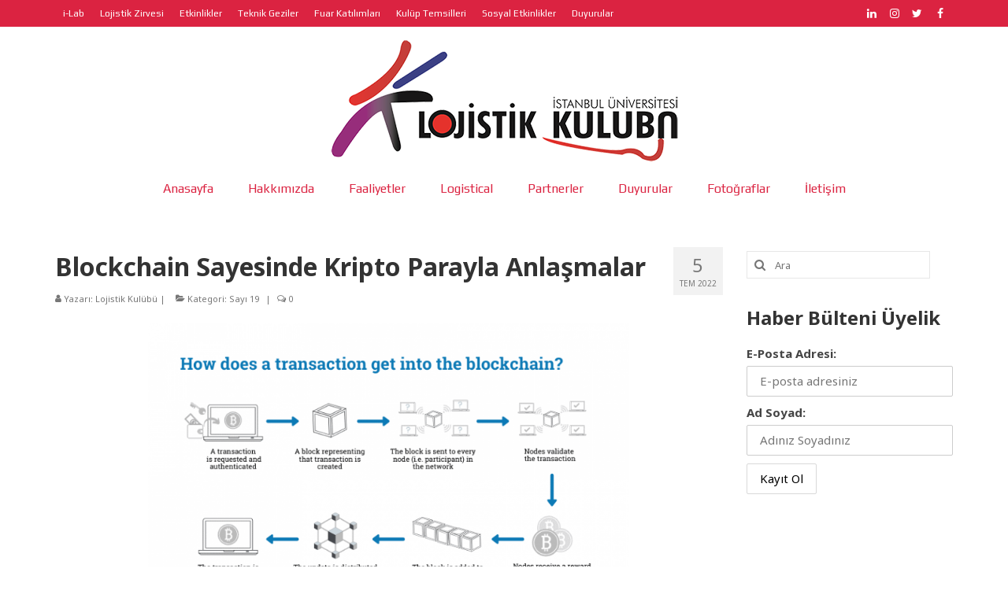

--- FILE ---
content_type: text/html; charset=UTF-8
request_url: https://www.lojistikkulubu.ist/blockchain-sayesinde-kripto-parayla-anlasmalar/
body_size: 17332
content:
<!DOCTYPE html>
<html class="no-js" lang="tr" itemscope="itemscope" itemtype="https://schema.org/WebPage">
<head>
  <meta charset="UTF-8">
  <meta name="viewport" content="width=device-width, initial-scale=1.0">
  <meta http-equiv="X-UA-Compatible" content="IE=edge">
  <title>Blockchain Sayesinde Kripto Parayla Anlaşmalar &#8211; Lojistik Kulübü</title>
<meta name='robots' content='max-image-preview:large' />
<link rel='dns-prefetch' href='//fonts.googleapis.com' />
<link rel="alternate" type="application/rss+xml" title="Lojistik Kulübü &raquo; akışı" href="https://www.lojistikkulubu.ist/feed/" />
<link rel="alternate" type="application/rss+xml" title="Lojistik Kulübü &raquo; yorum akışı" href="https://www.lojistikkulubu.ist/comments/feed/" />
<link rel="alternate" type="application/rss+xml" title="Lojistik Kulübü &raquo; Blockchain Sayesinde Kripto Parayla Anlaşmalar yorum akışı" href="https://www.lojistikkulubu.ist/blockchain-sayesinde-kripto-parayla-anlasmalar/feed/" />
<script type="text/javascript">
/* <![CDATA[ */
window._wpemojiSettings = {"baseUrl":"https:\/\/s.w.org\/images\/core\/emoji\/15.0.3\/72x72\/","ext":".png","svgUrl":"https:\/\/s.w.org\/images\/core\/emoji\/15.0.3\/svg\/","svgExt":".svg","source":{"concatemoji":"https:\/\/www.lojistikkulubu.ist\/wp-includes\/js\/wp-emoji-release.min.js?ver=6.6.4"}};
/*! This file is auto-generated */
!function(i,n){var o,s,e;function c(e){try{var t={supportTests:e,timestamp:(new Date).valueOf()};sessionStorage.setItem(o,JSON.stringify(t))}catch(e){}}function p(e,t,n){e.clearRect(0,0,e.canvas.width,e.canvas.height),e.fillText(t,0,0);var t=new Uint32Array(e.getImageData(0,0,e.canvas.width,e.canvas.height).data),r=(e.clearRect(0,0,e.canvas.width,e.canvas.height),e.fillText(n,0,0),new Uint32Array(e.getImageData(0,0,e.canvas.width,e.canvas.height).data));return t.every(function(e,t){return e===r[t]})}function u(e,t,n){switch(t){case"flag":return n(e,"\ud83c\udff3\ufe0f\u200d\u26a7\ufe0f","\ud83c\udff3\ufe0f\u200b\u26a7\ufe0f")?!1:!n(e,"\ud83c\uddfa\ud83c\uddf3","\ud83c\uddfa\u200b\ud83c\uddf3")&&!n(e,"\ud83c\udff4\udb40\udc67\udb40\udc62\udb40\udc65\udb40\udc6e\udb40\udc67\udb40\udc7f","\ud83c\udff4\u200b\udb40\udc67\u200b\udb40\udc62\u200b\udb40\udc65\u200b\udb40\udc6e\u200b\udb40\udc67\u200b\udb40\udc7f");case"emoji":return!n(e,"\ud83d\udc26\u200d\u2b1b","\ud83d\udc26\u200b\u2b1b")}return!1}function f(e,t,n){var r="undefined"!=typeof WorkerGlobalScope&&self instanceof WorkerGlobalScope?new OffscreenCanvas(300,150):i.createElement("canvas"),a=r.getContext("2d",{willReadFrequently:!0}),o=(a.textBaseline="top",a.font="600 32px Arial",{});return e.forEach(function(e){o[e]=t(a,e,n)}),o}function t(e){var t=i.createElement("script");t.src=e,t.defer=!0,i.head.appendChild(t)}"undefined"!=typeof Promise&&(o="wpEmojiSettingsSupports",s=["flag","emoji"],n.supports={everything:!0,everythingExceptFlag:!0},e=new Promise(function(e){i.addEventListener("DOMContentLoaded",e,{once:!0})}),new Promise(function(t){var n=function(){try{var e=JSON.parse(sessionStorage.getItem(o));if("object"==typeof e&&"number"==typeof e.timestamp&&(new Date).valueOf()<e.timestamp+604800&&"object"==typeof e.supportTests)return e.supportTests}catch(e){}return null}();if(!n){if("undefined"!=typeof Worker&&"undefined"!=typeof OffscreenCanvas&&"undefined"!=typeof URL&&URL.createObjectURL&&"undefined"!=typeof Blob)try{var e="postMessage("+f.toString()+"("+[JSON.stringify(s),u.toString(),p.toString()].join(",")+"));",r=new Blob([e],{type:"text/javascript"}),a=new Worker(URL.createObjectURL(r),{name:"wpTestEmojiSupports"});return void(a.onmessage=function(e){c(n=e.data),a.terminate(),t(n)})}catch(e){}c(n=f(s,u,p))}t(n)}).then(function(e){for(var t in e)n.supports[t]=e[t],n.supports.everything=n.supports.everything&&n.supports[t],"flag"!==t&&(n.supports.everythingExceptFlag=n.supports.everythingExceptFlag&&n.supports[t]);n.supports.everythingExceptFlag=n.supports.everythingExceptFlag&&!n.supports.flag,n.DOMReady=!1,n.readyCallback=function(){n.DOMReady=!0}}).then(function(){return e}).then(function(){var e;n.supports.everything||(n.readyCallback(),(e=n.source||{}).concatemoji?t(e.concatemoji):e.wpemoji&&e.twemoji&&(t(e.twemoji),t(e.wpemoji)))}))}((window,document),window._wpemojiSettings);
/* ]]> */
</script>
<style type="text/css">
.hasCountdown{text-shadow:transparent 0 1px 1px;overflow:hidden;padding:5px}
.countdown_rtl{direction:rtl}
.countdown_holding span{background-color:#ccc}
.countdown_row{clear:both;width:100%;text-align:center}
.countdown_show1 .countdown_section{width:98%}
.countdown_show2 .countdown_section{width:48%}
.countdown_show3 .countdown_section{width:32.5%}
.countdown_show4 .countdown_section{width:24.5%}
.countdown_show5 .countdown_section{width:19.5%}
.countdown_show6 .countdown_section{width:16.25%}
.countdown_show7 .countdown_section{width:14%}
.countdown_section{display:block;float:left;font-size:75%;text-align:center;margin:3px 0}
.countdown_amount{font-size:200%}
.countdown_descr{display:block;width:100%}
a.countdown_infolink{display:block;border-radius:10px;width:14px;height:13px;float:right;font-size:9px;line-height:13px;font-weight:700;text-align:center;position:relative;top:-15px;border:1px solid}
#countdown-preview{padding:10px}
</style>
<link rel='stylesheet' id='sbi_styles-css' href='https://www.lojistikkulubu.ist/wp-content/plugins/instagram-feed/css/sbi-styles.min.css?ver=6.9.1' type='text/css' media='all' />
<style id='wp-emoji-styles-inline-css' type='text/css'>

	img.wp-smiley, img.emoji {
		display: inline !important;
		border: none !important;
		box-shadow: none !important;
		height: 1em !important;
		width: 1em !important;
		margin: 0 0.07em !important;
		vertical-align: -0.1em !important;
		background: none !important;
		padding: 0 !important;
	}
</style>
<link rel='stylesheet' id='wp-block-library-css' href='https://www.lojistikkulubu.ist/wp-includes/css/dist/block-library/style.min.css?ver=6.6.4' type='text/css' media='all' />
<style id='classic-theme-styles-inline-css' type='text/css'>
/*! This file is auto-generated */
.wp-block-button__link{color:#fff;background-color:#32373c;border-radius:9999px;box-shadow:none;text-decoration:none;padding:calc(.667em + 2px) calc(1.333em + 2px);font-size:1.125em}.wp-block-file__button{background:#32373c;color:#fff;text-decoration:none}
</style>
<style id='global-styles-inline-css' type='text/css'>
:root{--wp--preset--aspect-ratio--square: 1;--wp--preset--aspect-ratio--4-3: 4/3;--wp--preset--aspect-ratio--3-4: 3/4;--wp--preset--aspect-ratio--3-2: 3/2;--wp--preset--aspect-ratio--2-3: 2/3;--wp--preset--aspect-ratio--16-9: 16/9;--wp--preset--aspect-ratio--9-16: 9/16;--wp--preset--color--black: #000;--wp--preset--color--cyan-bluish-gray: #abb8c3;--wp--preset--color--white: #fff;--wp--preset--color--pale-pink: #f78da7;--wp--preset--color--vivid-red: #cf2e2e;--wp--preset--color--luminous-vivid-orange: #ff6900;--wp--preset--color--luminous-vivid-amber: #fcb900;--wp--preset--color--light-green-cyan: #7bdcb5;--wp--preset--color--vivid-green-cyan: #00d084;--wp--preset--color--pale-cyan-blue: #8ed1fc;--wp--preset--color--vivid-cyan-blue: #0693e3;--wp--preset--color--vivid-purple: #9b51e0;--wp--preset--color--virtue-primary: #db2341;--wp--preset--color--virtue-primary-light: #6c8dab;--wp--preset--color--very-light-gray: #eee;--wp--preset--color--very-dark-gray: #444;--wp--preset--gradient--vivid-cyan-blue-to-vivid-purple: linear-gradient(135deg,rgba(6,147,227,1) 0%,rgb(155,81,224) 100%);--wp--preset--gradient--light-green-cyan-to-vivid-green-cyan: linear-gradient(135deg,rgb(122,220,180) 0%,rgb(0,208,130) 100%);--wp--preset--gradient--luminous-vivid-amber-to-luminous-vivid-orange: linear-gradient(135deg,rgba(252,185,0,1) 0%,rgba(255,105,0,1) 100%);--wp--preset--gradient--luminous-vivid-orange-to-vivid-red: linear-gradient(135deg,rgba(255,105,0,1) 0%,rgb(207,46,46) 100%);--wp--preset--gradient--very-light-gray-to-cyan-bluish-gray: linear-gradient(135deg,rgb(238,238,238) 0%,rgb(169,184,195) 100%);--wp--preset--gradient--cool-to-warm-spectrum: linear-gradient(135deg,rgb(74,234,220) 0%,rgb(151,120,209) 20%,rgb(207,42,186) 40%,rgb(238,44,130) 60%,rgb(251,105,98) 80%,rgb(254,248,76) 100%);--wp--preset--gradient--blush-light-purple: linear-gradient(135deg,rgb(255,206,236) 0%,rgb(152,150,240) 100%);--wp--preset--gradient--blush-bordeaux: linear-gradient(135deg,rgb(254,205,165) 0%,rgb(254,45,45) 50%,rgb(107,0,62) 100%);--wp--preset--gradient--luminous-dusk: linear-gradient(135deg,rgb(255,203,112) 0%,rgb(199,81,192) 50%,rgb(65,88,208) 100%);--wp--preset--gradient--pale-ocean: linear-gradient(135deg,rgb(255,245,203) 0%,rgb(182,227,212) 50%,rgb(51,167,181) 100%);--wp--preset--gradient--electric-grass: linear-gradient(135deg,rgb(202,248,128) 0%,rgb(113,206,126) 100%);--wp--preset--gradient--midnight: linear-gradient(135deg,rgb(2,3,129) 0%,rgb(40,116,252) 100%);--wp--preset--font-size--small: 13px;--wp--preset--font-size--medium: 20px;--wp--preset--font-size--large: 36px;--wp--preset--font-size--x-large: 42px;--wp--preset--spacing--20: 0.44rem;--wp--preset--spacing--30: 0.67rem;--wp--preset--spacing--40: 1rem;--wp--preset--spacing--50: 1.5rem;--wp--preset--spacing--60: 2.25rem;--wp--preset--spacing--70: 3.38rem;--wp--preset--spacing--80: 5.06rem;--wp--preset--shadow--natural: 6px 6px 9px rgba(0, 0, 0, 0.2);--wp--preset--shadow--deep: 12px 12px 50px rgba(0, 0, 0, 0.4);--wp--preset--shadow--sharp: 6px 6px 0px rgba(0, 0, 0, 0.2);--wp--preset--shadow--outlined: 6px 6px 0px -3px rgba(255, 255, 255, 1), 6px 6px rgba(0, 0, 0, 1);--wp--preset--shadow--crisp: 6px 6px 0px rgba(0, 0, 0, 1);}:where(.is-layout-flex){gap: 0.5em;}:where(.is-layout-grid){gap: 0.5em;}body .is-layout-flex{display: flex;}.is-layout-flex{flex-wrap: wrap;align-items: center;}.is-layout-flex > :is(*, div){margin: 0;}body .is-layout-grid{display: grid;}.is-layout-grid > :is(*, div){margin: 0;}:where(.wp-block-columns.is-layout-flex){gap: 2em;}:where(.wp-block-columns.is-layout-grid){gap: 2em;}:where(.wp-block-post-template.is-layout-flex){gap: 1.25em;}:where(.wp-block-post-template.is-layout-grid){gap: 1.25em;}.has-black-color{color: var(--wp--preset--color--black) !important;}.has-cyan-bluish-gray-color{color: var(--wp--preset--color--cyan-bluish-gray) !important;}.has-white-color{color: var(--wp--preset--color--white) !important;}.has-pale-pink-color{color: var(--wp--preset--color--pale-pink) !important;}.has-vivid-red-color{color: var(--wp--preset--color--vivid-red) !important;}.has-luminous-vivid-orange-color{color: var(--wp--preset--color--luminous-vivid-orange) !important;}.has-luminous-vivid-amber-color{color: var(--wp--preset--color--luminous-vivid-amber) !important;}.has-light-green-cyan-color{color: var(--wp--preset--color--light-green-cyan) !important;}.has-vivid-green-cyan-color{color: var(--wp--preset--color--vivid-green-cyan) !important;}.has-pale-cyan-blue-color{color: var(--wp--preset--color--pale-cyan-blue) !important;}.has-vivid-cyan-blue-color{color: var(--wp--preset--color--vivid-cyan-blue) !important;}.has-vivid-purple-color{color: var(--wp--preset--color--vivid-purple) !important;}.has-black-background-color{background-color: var(--wp--preset--color--black) !important;}.has-cyan-bluish-gray-background-color{background-color: var(--wp--preset--color--cyan-bluish-gray) !important;}.has-white-background-color{background-color: var(--wp--preset--color--white) !important;}.has-pale-pink-background-color{background-color: var(--wp--preset--color--pale-pink) !important;}.has-vivid-red-background-color{background-color: var(--wp--preset--color--vivid-red) !important;}.has-luminous-vivid-orange-background-color{background-color: var(--wp--preset--color--luminous-vivid-orange) !important;}.has-luminous-vivid-amber-background-color{background-color: var(--wp--preset--color--luminous-vivid-amber) !important;}.has-light-green-cyan-background-color{background-color: var(--wp--preset--color--light-green-cyan) !important;}.has-vivid-green-cyan-background-color{background-color: var(--wp--preset--color--vivid-green-cyan) !important;}.has-pale-cyan-blue-background-color{background-color: var(--wp--preset--color--pale-cyan-blue) !important;}.has-vivid-cyan-blue-background-color{background-color: var(--wp--preset--color--vivid-cyan-blue) !important;}.has-vivid-purple-background-color{background-color: var(--wp--preset--color--vivid-purple) !important;}.has-black-border-color{border-color: var(--wp--preset--color--black) !important;}.has-cyan-bluish-gray-border-color{border-color: var(--wp--preset--color--cyan-bluish-gray) !important;}.has-white-border-color{border-color: var(--wp--preset--color--white) !important;}.has-pale-pink-border-color{border-color: var(--wp--preset--color--pale-pink) !important;}.has-vivid-red-border-color{border-color: var(--wp--preset--color--vivid-red) !important;}.has-luminous-vivid-orange-border-color{border-color: var(--wp--preset--color--luminous-vivid-orange) !important;}.has-luminous-vivid-amber-border-color{border-color: var(--wp--preset--color--luminous-vivid-amber) !important;}.has-light-green-cyan-border-color{border-color: var(--wp--preset--color--light-green-cyan) !important;}.has-vivid-green-cyan-border-color{border-color: var(--wp--preset--color--vivid-green-cyan) !important;}.has-pale-cyan-blue-border-color{border-color: var(--wp--preset--color--pale-cyan-blue) !important;}.has-vivid-cyan-blue-border-color{border-color: var(--wp--preset--color--vivid-cyan-blue) !important;}.has-vivid-purple-border-color{border-color: var(--wp--preset--color--vivid-purple) !important;}.has-vivid-cyan-blue-to-vivid-purple-gradient-background{background: var(--wp--preset--gradient--vivid-cyan-blue-to-vivid-purple) !important;}.has-light-green-cyan-to-vivid-green-cyan-gradient-background{background: var(--wp--preset--gradient--light-green-cyan-to-vivid-green-cyan) !important;}.has-luminous-vivid-amber-to-luminous-vivid-orange-gradient-background{background: var(--wp--preset--gradient--luminous-vivid-amber-to-luminous-vivid-orange) !important;}.has-luminous-vivid-orange-to-vivid-red-gradient-background{background: var(--wp--preset--gradient--luminous-vivid-orange-to-vivid-red) !important;}.has-very-light-gray-to-cyan-bluish-gray-gradient-background{background: var(--wp--preset--gradient--very-light-gray-to-cyan-bluish-gray) !important;}.has-cool-to-warm-spectrum-gradient-background{background: var(--wp--preset--gradient--cool-to-warm-spectrum) !important;}.has-blush-light-purple-gradient-background{background: var(--wp--preset--gradient--blush-light-purple) !important;}.has-blush-bordeaux-gradient-background{background: var(--wp--preset--gradient--blush-bordeaux) !important;}.has-luminous-dusk-gradient-background{background: var(--wp--preset--gradient--luminous-dusk) !important;}.has-pale-ocean-gradient-background{background: var(--wp--preset--gradient--pale-ocean) !important;}.has-electric-grass-gradient-background{background: var(--wp--preset--gradient--electric-grass) !important;}.has-midnight-gradient-background{background: var(--wp--preset--gradient--midnight) !important;}.has-small-font-size{font-size: var(--wp--preset--font-size--small) !important;}.has-medium-font-size{font-size: var(--wp--preset--font-size--medium) !important;}.has-large-font-size{font-size: var(--wp--preset--font-size--large) !important;}.has-x-large-font-size{font-size: var(--wp--preset--font-size--x-large) !important;}
:where(.wp-block-post-template.is-layout-flex){gap: 1.25em;}:where(.wp-block-post-template.is-layout-grid){gap: 1.25em;}
:where(.wp-block-columns.is-layout-flex){gap: 2em;}:where(.wp-block-columns.is-layout-grid){gap: 2em;}
:root :where(.wp-block-pullquote){font-size: 1.5em;line-height: 1.6;}
</style>
<link rel='stylesheet' id='nbt-so-styles-css' href='https://www.lojistikkulubu.ist/wp-content/plugins/netbase-widgets-for-siteorigin/assets/nbt-so-style.min.css?ver=1.0' type='text/css' media='all' />
<link rel='stylesheet' id='rotatingtweets-css' href='https://www.lojistikkulubu.ist/wp-content/plugins/rotatingtweets/css/style.css?ver=6.6.4' type='text/css' media='all' />
<link rel='stylesheet' id='iw-defaults-css' href='https://www.lojistikkulubu.ist/wp-content/plugins/widgets-for-siteorigin/inc/../css/defaults.css?ver=1.4.7' type='text/css' media='all' />
<link rel='stylesheet' id='mc4wp-form-themes-css' href='https://www.lojistikkulubu.ist/wp-content/plugins/mailchimp-for-wp/assets/css/form-themes.css?ver=4.10.7' type='text/css' media='all' />
<style id='kadence-blocks-global-variables-inline-css' type='text/css'>
:root {--global-kb-font-size-sm:clamp(0.8rem, 0.73rem + 0.217vw, 0.9rem);--global-kb-font-size-md:clamp(1.1rem, 0.995rem + 0.326vw, 1.25rem);--global-kb-font-size-lg:clamp(1.75rem, 1.576rem + 0.543vw, 2rem);--global-kb-font-size-xl:clamp(2.25rem, 1.728rem + 1.63vw, 3rem);--global-kb-font-size-xxl:clamp(2.5rem, 1.456rem + 3.26vw, 4rem);--global-kb-font-size-xxxl:clamp(2.75rem, 0.489rem + 7.065vw, 6rem);}:root {--global-palette1: #3182CE;--global-palette2: #2B6CB0;--global-palette3: #1A202C;--global-palette4: #2D3748;--global-palette5: #4A5568;--global-palette6: #718096;--global-palette7: #EDF2F7;--global-palette8: #F7FAFC;--global-palette9: #ffffff;}
</style>
<link rel='stylesheet' id='virtue_theme-css' href='https://www.lojistikkulubu.ist/wp-content/themes/virtue/assets/css/virtue.css?ver=3.4.8' type='text/css' media='all' />
<link rel='stylesheet' id='virtue_skin-css' href='https://www.lojistikkulubu.ist/wp-content/themes/virtue/assets/css/skins/default.css?ver=3.4.8' type='text/css' media='all' />
<link rel='stylesheet' id='redux-google-fonts-virtue-css' href='https://fonts.googleapis.com/css?family=Lato%3A400%2C700%7CNoto+Sans%3A100%2C200%2C300%2C400%2C500%2C600%2C700%2C800%2C900%2C100italic%2C200italic%2C300italic%2C400italic%2C500italic%2C600italic%2C700italic%2C800italic%2C900italic%7CPlay%3A400&#038;subset=latin&#038;ver=6.6.4' type='text/css' media='all' />
<link rel='stylesheet' id='afg_colorbox_css-css' href='https://www.lojistikkulubu.ist/wp-content/plugins/awesome-flickr-gallery-plugin/colorbox/colorbox.css?ver=6.6.4' type='text/css' media='all' />
<link rel='stylesheet' id='afg_css-css' href='https://www.lojistikkulubu.ist/wp-content/plugins/awesome-flickr-gallery-plugin/afg.css?ver=6.6.4' type='text/css' media='all' />
<script type="text/javascript" src="https://www.lojistikkulubu.ist/wp-includes/js/jquery/jquery.min.js?ver=3.7.1" id="jquery-core-js"></script>
<script type="text/javascript" src="https://www.lojistikkulubu.ist/wp-includes/js/jquery/jquery-migrate.min.js?ver=3.4.1" id="jquery-migrate-js"></script>
<!--[if lt IE 9]>
<script type="text/javascript" src="https://www.lojistikkulubu.ist/wp-content/themes/virtue/assets/js/vendor/respond.min.js?ver=6.6.4" id="virtue-respond-js"></script>
<![endif]-->
<script type="text/javascript" src="https://www.lojistikkulubu.ist/wp-content/plugins/awesome-flickr-gallery-plugin/colorbox/jquery.colorbox-min.js?ver=6.6.4" id="afg_colorbox_script-js"></script>
<script type="text/javascript" src="https://www.lojistikkulubu.ist/wp-content/plugins/awesome-flickr-gallery-plugin/colorbox/mycolorbox.js?ver=6.6.4" id="afg_colorbox_js-js"></script>
<link rel="https://api.w.org/" href="https://www.lojistikkulubu.ist/wp-json/" /><link rel="alternate" title="JSON" type="application/json" href="https://www.lojistikkulubu.ist/wp-json/wp/v2/posts/4958" /><link rel="EditURI" type="application/rsd+xml" title="RSD" href="https://www.lojistikkulubu.ist/xmlrpc.php?rsd" />
<meta name="generator" content="WordPress 6.6.4" />
<link rel="canonical" href="https://www.lojistikkulubu.ist/blockchain-sayesinde-kripto-parayla-anlasmalar/" />
<link rel='shortlink' href='https://www.lojistikkulubu.ist/?p=4958' />
<link rel="alternate" title="oEmbed (JSON)" type="application/json+oembed" href="https://www.lojistikkulubu.ist/wp-json/oembed/1.0/embed?url=https%3A%2F%2Fwww.lojistikkulubu.ist%2Fblockchain-sayesinde-kripto-parayla-anlasmalar%2F" />
<link rel="alternate" title="oEmbed (XML)" type="text/xml+oembed" href="https://www.lojistikkulubu.ist/wp-json/oembed/1.0/embed?url=https%3A%2F%2Fwww.lojistikkulubu.ist%2Fblockchain-sayesinde-kripto-parayla-anlasmalar%2F&#038;format=xml" />
<style type="text/css">/* Start writing your custom CSS here */</style>
		<!-- GA Google Analytics @ https://m0n.co/ga -->
		<script>
			(function(i,s,o,g,r,a,m){i['GoogleAnalyticsObject']=r;i[r]=i[r]||function(){
			(i[r].q=i[r].q||[]).push(arguments)},i[r].l=1*new Date();a=s.createElement(o),
			m=s.getElementsByTagName(o)[0];a.async=1;a.src=g;m.parentNode.insertBefore(a,m)
			})(window,document,'script','https://www.google-analytics.com/analytics.js','ga');
			ga('create', 'UA-164876057-1', 'auto');
			ga('send', 'pageview');
		</script>

	<style type="text/css">#logo {padding-top:14px;}#logo {padding-bottom:3px;}#logo {margin-left:0px;}#logo {margin-right:0px;}#nav-main {margin-top:10px;}#nav-main {margin-bottom:10px;}.headerfont, .tp-caption {font-family:Noto Sans;}.topbarmenu ul li {font-family:Play;}.home-message:hover {background-color:#db2341; background-color: rgba(219, 35, 65, 0.6);}
  nav.woocommerce-pagination ul li a:hover, .wp-pagenavi a:hover, .panel-heading .accordion-toggle, .variations .kad_radio_variations label:hover, .variations .kad_radio_variations label.selectedValue {border-color: #db2341;}
  a, #nav-main ul.sf-menu ul li a:hover, .product_price ins .amount, .price ins .amount, .color_primary, .primary-color, #logo a.brand, #nav-main ul.sf-menu a:hover,
  .woocommerce-message:before, .woocommerce-info:before, #nav-second ul.sf-menu a:hover, .footerclass a:hover, .posttags a:hover, .subhead a:hover, .nav-trigger-case:hover .kad-menu-name, 
  .nav-trigger-case:hover .kad-navbtn, #kadbreadcrumbs a:hover, #wp-calendar a, .star-rating, .has-virtue-primary-color {color: #db2341;}
.widget_price_filter .ui-slider .ui-slider-handle, .product_item .kad_add_to_cart:hover, .product_item:hover a.button:hover, .product_item:hover .kad_add_to_cart:hover, .kad-btn-primary, html .woocommerce-page .widget_layered_nav ul.yith-wcan-label li a:hover, html .woocommerce-page .widget_layered_nav ul.yith-wcan-label li.chosen a,
.product-category.grid_item a:hover h5, .woocommerce-message .button, .widget_layered_nav_filters ul li a, .widget_layered_nav ul li.chosen a, .wpcf7 input.wpcf7-submit, .yith-wcan .yith-wcan-reset-navigation,
#containerfooter .menu li a:hover, .bg_primary, .portfolionav a:hover, .home-iconmenu a:hover, p.demo_store, .topclass, #commentform .form-submit #submit, .kad-hover-bg-primary:hover, .widget_shopping_cart_content .checkout,
.login .form-row .button, .variations .kad_radio_variations label.selectedValue, #payment #place_order, .wpcf7 input.wpcf7-back, .shop_table .actions input[type=submit].checkout-button, .cart_totals .checkout-button, input[type="submit"].button, .order-actions .button, .has-virtue-primary-background-color {background: #db2341;}input[type=number]::-webkit-inner-spin-button, input[type=number]::-webkit-outer-spin-button { -webkit-appearance: none; margin: 0; } input[type=number] {-moz-appearance: textfield;}.quantity input::-webkit-outer-spin-button,.quantity input::-webkit-inner-spin-button {display: none;}#containerfooter h3, #containerfooter, .footercredits p, .footerclass a, .footernav ul li a {color:#8c8c8c;}.product_item .product_details h5 {text-transform: none;}@media (max-width: 979px) {.nav-trigger .nav-trigger-case {position: static; display: block; width: 100%;}} @media (-webkit-min-device-pixel-ratio: 2), (min-resolution: 192dpi) {#logo .kad-standard-logo {display: none;} #logo .kad-retina-logo {display: block;}}.product_item .product_details h5 {min-height:40px;}[class*="wp-image"] {-webkit-box-shadow: none;-moz-box-shadow: none;box-shadow: none;border:none;}[class*="wp-image"]:hover {-webkit-box-shadow: none;-moz-box-shadow: none;box-shadow: none;border:none;}.light-dropshaddow {-webkit-box-shadow: none;-moz-box-shadow: none;box-shadow: none;}.entry-content p { margin-bottom:16px;}</style><style type="text/css" title="dynamic-css" class="options-output">header #logo a.brand,.logofont{font-family:Lato;line-height:40px;font-weight:400;font-style:normal;font-size:32px;}.kad_tagline{font-family:Lato;line-height:20px;font-weight:400;font-style:normal;color:#444444;font-size:14px;}.product_item .product_details h5{font-family:Lato;line-height:20px;font-weight:700;font-style:normal;font-size:16px;}h1{font-family:"Noto Sans";line-height:40px;font-weight:700;font-style:normal;font-size:32px;}h2{font-family:"Noto Sans";line-height:40px;font-weight:700;font-style:normal;font-size:28px;}h3{font-family:"Noto Sans";line-height:40px;font-weight:700;font-style:normal;font-size:24px;}h4{font-family:"Noto Sans";line-height:40px;font-weight:400;font-style:normal;font-size:20px;}h5{font-family:"Noto Sans";line-height:24px;font-weight:400;font-style:normal;font-size:18px;}body{font-family:"Noto Sans";line-height:22px;font-weight:400;font-style:normal;font-size:15px;}#nav-main ul.sf-menu a{font-family:Play;line-height:18px;font-weight:400;font-style:normal;color:#db2341;font-size:16px;}#nav-second ul.sf-menu a{font-family:Lato;line-height:22px;font-weight:400;font-style:normal;font-size:18px;}.kad-nav-inner .kad-mnav, .kad-mobile-nav .kad-nav-inner li a,.nav-trigger-case{font-family:Lato;line-height:20px;font-weight:400;font-style:normal;color:#48b563;font-size:16px;}</style></head>
<body class="post-template-default single single-post postid-4958 single-format-standard wp-embed-responsive wide blockchain-sayesinde-kripto-parayla-anlasmalar">
	<div id="kt-skip-link"><a href="#content">Skip to Main Content</a></div>
	<div id="wrapper" class="container">
	<header class="banner headerclass" itemscope itemtype="https://schema.org/WPHeader">
	<div id="topbar" class="topclass">
	<div class="container">
		<div class="row">
			<div class="col-md-9 col-sm-6 kad-topbar-left">
				<div class="topbarmenu clearfix">
				<ul id="menu-topbar" class="sf-menu"><li  class=" menu-item-233"><a href="https://www.lojistikkulubu.ist/category/i-lab/"><span>i-Lab</span></a></li>
<li  class=" menu-item-234"><a href="https://www.lojistikkulubu.ist/category/lojistik-zirvesi/"><span>Lojistik Zirvesi</span></a></li>
<li  class=" menu-item-237"><a href="https://www.lojistikkulubu.ist/category/etkinlikler/"><span>Etkinlikler</span></a></li>
<li  class=" menu-item-236"><a href="https://www.lojistikkulubu.ist/category/teknik-geziler/"><span>Teknik Geziler</span></a></li>
<li  class=" menu-item-235"><a href="https://www.lojistikkulubu.ist/category/fuar/"><span>Fuar Katılımları</span></a></li>
<li  class=" menu-item-238"><a href="https://www.lojistikkulubu.ist/category/temsil/"><span>Kulüp Temsilleri</span></a></li>
<li  class=" menu-item-232"><a href="https://www.lojistikkulubu.ist/category/sosyal-etkinlikler/"><span>Sosyal Etkinlikler</span></a></li>
<li  class=" menu-item-361"><a href="https://www.lojistikkulubu.ist/category/duyuru/"><span>Duyurular</span></a></li>
</ul>				</div>
			</div><!-- close col-md-6 --> 
			<div class="col-md-3 col-sm-6 kad-topbar-right">
				<div id="topbar-search" class="topbar-widget">
					    <div class="virtue_social_widget clearfix">
      
<a href="https://www.facebook.com/%C4%B0stanbul-%C3%9Cniversitesi-Lojistik-Kul%C3%BCb%C3%BC-248120701920208/" class="facebook_link" title="Facebook" target="_blank" data-toggle="tooltip" data-placement="top" data-original-title="Facebook"><i class="icon-facebook"></i></a><a href="https://twitter.com/Lojistik_Kulubu" class="twitter_link" title="Twitter" target="_blank" data-toggle="tooltip" data-placement="top" data-original-title="Twitter"><i class="icon-twitter"></i></a><a href="http://instagram.com/iulojistik/" class="instagram_link" title="Instagram" target="_blank" data-toggle="tooltip" data-placement="top" data-original-title="Instagram"><i class="icon-instagram"></i></a><a href="https://www.linkedin.com/company/10325552?trk=prof-exp-company-name" class="linkedin_link" title="LinkedIn" target="_blank" data-toggle="tooltip" data-placement="top" data-original-title="LinkedIn"><i class="icon-linkedin"></i></a>    </div>
  				</div>
			</div> <!-- close col-md-6-->
		</div> <!-- Close Row -->
	</div> <!-- Close Container -->
</div>	<div class="container">
		<div class="row">
			<div class="col-md-12 clearfix kad-header-left">
				<div id="logo" class="logocase">
					<a class="brand logofont" href="https://www.lojistikkulubu.ist/">
													<div id="thelogo">
								<img src="https://www.lojistikkulubu.ist/wp-content/uploads/2016/11/Lojistik-Kulübü-Logo.png" alt="Lojistik Kulübü" width="447" height="160" class="kad-standard-logo" />
																<img src="https://www.lojistikkulubu.ist/wp-content/uploads/2016/11/Lojistik-Kulübü-Retina-Logo.png" alt="Lojistik Kulübü" width="1151" height="412" class="kad-retina-logo" style="max-height:160px" />
															</div>
												</a>
									</div> <!-- Close #logo -->
			</div><!-- close logo span -->
							<div class="col-md-12 kad-header-right">
					<nav id="nav-main" class="clearfix" itemscope itemtype="https://schema.org/SiteNavigationElement">
						<ul id="menu-navbar" class="sf-menu"><li  class=" menu-item-18"><a href="http://www.lojistikkulubu.ist/"><span>Anasayfa</span></a></li>
<li  class=" menu-item-17"><a href="https://www.lojistikkulubu.ist/hakkimizda/"><span>Hakkımızda</span></a></li>
<li  class=" menu-item-67"><a href="https://www.lojistikkulubu.ist/faaliyetler/"><span>Faaliyetler</span></a></li>
<li  class=" menu-item-33"><a href="https://www.lojistikkulubu.ist/logistical/"><span>Logistical</span></a></li>
<li  class=" menu-item-86"><a href="https://www.lojistikkulubu.ist/partnerler/"><span>Partnerler</span></a></li>
<li  class=" menu-item-222"><a href="https://www.lojistikkulubu.ist/category/duyuru/"><span>Duyurular</span></a></li>
<li  class=" menu-item-300"><a href="https://www.lojistikkulubu.ist/fotograflar/"><span>Fotoğraflar</span></a></li>
<li  class=" menu-item-21"><a href="https://www.lojistikkulubu.ist/iletisim/"><span>İletişim</span></a></li>
</ul>					</nav> 
				</div> <!-- Close menuclass-->
			       
		</div> <!-- Close Row -->
					<div id="mobile-nav-trigger" class="nav-trigger">
				<button class="nav-trigger-case mobileclass collapsed" data-toggle="collapse" data-target=".kad-nav-collapse">
					<span class="kad-navbtn"><i class="icon-reorder"></i></span>
					<span class="kad-menu-name">Menü</span>
				</button>
			</div>
			<div id="kad-mobile-nav" class="kad-mobile-nav">
				<div class="kad-nav-inner mobileclass">
					<div class="kad-nav-collapse">
					<ul id="menu-navbar-1" class="kad-mnav"><li  class="menu-anasayfa menu-item-18"><a href="http://www.lojistikkulubu.ist/"><span>Anasayfa</span></a></li>
<li  class="menu-hakkimizda menu-item-17"><a href="https://www.lojistikkulubu.ist/hakkimizda/"><span>Hakkımızda</span></a></li>
<li  class="menu-faaliyetler menu-item-67"><a href="https://www.lojistikkulubu.ist/faaliyetler/"><span>Faaliyetler</span></a></li>
<li  class="menu-logistical menu-item-33"><a href="https://www.lojistikkulubu.ist/logistical/"><span>Logistical</span></a></li>
<li  class="menu-partnerler menu-item-86"><a href="https://www.lojistikkulubu.ist/partnerler/"><span>Partnerler</span></a></li>
<li  class="menu-duyurular menu-item-222"><a href="https://www.lojistikkulubu.ist/category/duyuru/"><span>Duyurular</span></a></li>
<li  class="menu-fotograflar menu-item-300"><a href="https://www.lojistikkulubu.ist/fotograflar/"><span>Fotoğraflar</span></a></li>
<li  class="menu-iletisim menu-item-21"><a href="https://www.lojistikkulubu.ist/iletisim/"><span>İletişim</span></a></li>
</ul>					</div>
				</div>
			</div>
		 
	</div> <!-- Close Container -->
	</header>
	<div class="wrap contentclass" role="document">

	<div id="content" class="container">
	<div class="row single-article" itemscope itemtype="https://schema.org/BlogPosting">
		<div class="main col-lg-9 col-md-8" role="main">
					<article class="post-4958 post type-post status-publish format-standard has-post-thumbnail hentry category-logistical-sayi-19 tag-blockchain tag-eren-ozsoy tag-kripto-para">
			<div class="meta_post_image" itemprop="image" itemscope itemtype="https://schema.org/ImageObject"><meta itemprop="url" content="https://www.lojistikkulubu.ist/wp-content/uploads/2022/07/blockchain.png"><meta itemprop="width" content="800"><meta itemprop="height" content="500"></div><div class="postmeta updated color_gray">
	<div class="postdate bg-lightgray headerfont">
		<meta itemprop="datePublished" content="2022-07-05T22:39:18+03:00">
		<span class="postday">5</span>
		Tem 2022	</div>
</div>				<header>

				<h1 class="entry-title" itemprop="name headline">Blockchain Sayesinde Kripto Parayla Anlaşmalar</h1><div class="subhead">
    <span class="postauthortop author vcard">
    <i class="icon-user"></i> Yazarı:  <span itemprop="author"><a href="https://www.lojistikkulubu.ist/author/lojistikkulubu/" class="fn" rel="author">Lojistik Kulübü</a></span> |</span>
      
    <span class="postedintop"><i class="icon-folder-open"></i> Kategori: <a href="https://www.lojistikkulubu.ist/category/logistical/logistical-sayi-19/" rel="category tag">Sayı 19</a></span>     <span class="kad-hidepostedin">|</span>
    <span class="postcommentscount">
    <i class="icon-comments-alt"></i> 0    </span>
</div>				
				</header>

				<div class="entry-content" itemprop="articleBody">
					<p><img fetchpriority="high" decoding="async" class="aligncenter  wp-image-4960" src="https://www.lojistikkulubu.ist/wp-content/uploads/2022/07/blockchain.png" alt="" width="611" height="382" srcset="https://www.lojistikkulubu.ist/wp-content/uploads/2022/07/blockchain.png 800w, https://www.lojistikkulubu.ist/wp-content/uploads/2022/07/blockchain-300x188.png 300w, https://www.lojistikkulubu.ist/wp-content/uploads/2022/07/blockchain-768x480.png 768w, https://www.lojistikkulubu.ist/wp-content/uploads/2022/07/blockchain-80x50.png 80w" sizes="(max-width: 611px) 100vw, 611px" /></p>
<p>&nbsp;</p>
<p style="text-align: justify"><strong>Blockchain Yani Block Zinciri Nedir?</strong></p>
<p style="text-align: justify">Blok zinciri, bir bilgisayar ağının düğümleri içinde paylaşılan dağıtılmış bir veri tabanıdır. Veri tabanında bulunan her bir blok zinciri, detayları elektronik olarak dijital halde saklar. Blok zincirleri, güvenilir ve merkezi olmayan bir davranış hareketinin kaydını tutmak için Bitcoin benzer biçimde kripto para sistemlerindeki mühim rolleriyle bilinir. Blok zincirindeki yenilik, bir veri kaydının aslına uygunluğunu, sistemsel güvenliğini koruma altına alması ve üçüncü tarafa gereksinim duymadan itimat oluşturmasıdır. Tipik bir veri tabanı ile bir blok zinciri arasındaki temel farklardan biri, verilerin yapılandırma şeklidir. Bir blok zinciri, bilgi kümelerini tutan bloklar olarak bilinen gruplar halinde detayları bir araya toplar. Blokların depolama kapasiteleri vardır. Doldurulduklarında kapatılır ve öncesinden doldurulmuş bloğa bağlanarak blok zinciri olarak bilindik bir veri zinciri oluşturur. Yeni eklenen bloğu takip eden bütün yeni bilgiler, doldurulduktan sonrasında zincire eklenecek olan yeni oluşturulmuş bir bloğa derlenir. Yani bir blok zinciri, adından da anlaşılacağı gibi, verilerini birbirine dizilmiş parçalar (bloklar) halinde yapılandırılmasıdır. Oysa bir veri tabanı, verilerini tablolar halinde yapılandırılmasıdır. Bu veri yapısı, merkezi olmayan bir yapıda uygulandığında, doğası gereği geri döndürülemez.</p>
<p style="text-align: justify"><strong>Blockchain Nasıl Çalışır?</strong></p>
<p style="text-align: justify">Blok zincirinin amacı, dijital bilgilerin kaydedilmesine ve dağıtılmasına izin vermektir, ancak düzenlenemez. Bu şekilde, bir blok zinciri, değişmez defterlerin veya değiştirilemeyen, silinemeyen veya yok edilemeyen işlem kayıtlarının temelidir. Bu nedenle blok zincirler, dağıtılmış defter teknolojisi olarak da bilinir. İlk olarak 1991&#8217;de bir araştırma projesi olarak önerilen blok zinciri kavramı, ancak nerdeyse 20 yıl sonra 2009 yılında Bitcoin’in piyasaya çıkmasıyla hayatımıza girmiş oldu. O zamanlarından beri blok zincirlerin kullanımı artış gösterip çeşitli kripto para birimlerinin, merkezi olmayan finans (Defi) uygulamalarının, takas edilemeyen tokenlerin ve akıllı sözleşmelerin yaratılmasına neden oldu.</p>
<p style="text-align: justify">
<p style="text-align: justify"><strong>Blockchain Kavramının Avantajları</strong></p>
<p style="text-align: justify">Blockchain kullanılmaya başlanıldığından beri yatırımcıya daha fazla güven sağladığı görülmüştür. Örnek vermem gerekirse Blockchain, yalnızca üyelere açık olan bir ağın parçası olarak, zamanında ve doğru verileri aldığınızdan, gizli blockchain kayıtlarınızın sadece özel olarak erişim izni verdiğiniz ağ üyeleriyle paylaşılacağından emin olabilirsiniz. Blockchain size daha güçlü güvenlik ağ altyapısı sağlar. Tüm ağ üyelerinin veri doğruluğu üzerinde görüş birliğinde olmaları gerekir ve doğrulanan tüm işlemler kalıcı olarak kaydedildiğinden bunlar hiçbir şekilde değiştirilemez. Hiç kimse, hatta sistem yöneticisi bile, bir işlemi silemez. Blockchain normale göre daha fazla verimlilik sağlar. Ağ üyeleri arasında paylaşılan dağıtılmış bir büyük defter sayesinde, zaman kaybına yol açan kayıt mutabakatları ortadan kaldırılır. Ayrıca, işlemleri hızlandırmak için blockchain içinde, akıllı sözleşme adı verilen bir dizi kural depolanıp otomatik olarak yürütülebilir.</p>
<p style="text-align: justify"><strong>Lojistik’de Blockchain</strong></p>
<p style="text-align: justify">Küresel denizcilik endüstrisinde yer alan 50.000&#8217;den fazla ticari gemi ve yük geçişini düzenleyen çok sayıda gümrük makamı ile verimlilik kazanımları için önemli bir odak alanı deniz taşımacılığıdır. Bugün deniz taşımacılığının ardındaki karmaşıklığı vurgulayan bir örnek vermem gerekirse Doğu Afrika&#8217;dan Avrupa&#8217;ya soğutulmuş malların basit bir sevkiyatının, bu taraflar arasında 200&#8217;den fazla farklı etkileşim ve iletişim ile yaklaşık 30 kişi ve kuruluştan geçebileceği tahminidir. Blockchain teknolojisi, deniz taşımacılığı gönderileri için ticari belgeler ve idari işlemlerle ilişkili zamanın yanı sıra maliyeti optimize etme konusunda büyük bir potansiyele sahiptir.</p>
<p style="text-align: justify">
<p style="text-align: justify">Deniz taşımacılığında verimliliğin kilidini açmak için Maersk ve IBM, ticari iş akışlarını ve uçtan uca sevkiyat takibini dijitalleştirmek ve küresel bir blok zinciri tabanlı sistem kurmak için bir girişim başlattı. Sistem, tedarik zincirindeki her bir paydaşın, nerede olduğunu anlayarak, tedarik zinciri boyunca malların ilerlemesini görüntülemeye olanak tanımaktadır. Paydaşlar ayrıca gümrük belgelerinin durumunu görebilir, konşimento ve diğer verileri görüntüleyebilirler. Blok zinciri teknolojisi, bu belgeler için güvenli veri alışverişi ve kurcalamaya karşı korumalı bir depo sağlar. Bu iki şirket bu çözüm yolunun yıllık olarak on milyonlarca nakliye konteynerini takip etmesini beklemektedir. Bu sistem konteynerlerin, gecikmeleri ve dolandırıcılık olaylarını önemli ölçüde azaltabilecek potansiyele sahiptir ve bu şekilde lojistik endüstrisinde milyarlarca dolar tasarruf sağlanabileceği düşünülmektedir.</p>
<p style="text-align: justify">
<p style="text-align: justify">Konşimento, deniz taşımacılığında en önemli belgelerden biridir ve sevk edilen mallar için bir makbuz ve sözleşme görevi görür. Bir konşimentoda saklanan bilgilerin önemli olmasının sebebi: Gönderi tanımı, miktarı ve varış yeri gibi gerekli tüm ayrıntıları ve ayrıca malların nasıl ele alındığıyla birlikte nasıl faturalandırılması gerektiğini içermesidir.Deniz taşımacılığı şirketi <strong>ZIM</strong>, lojistikte genellikle “kutsal kâse” uygulaması olarak görülen gerçek konşimentoyu dijitalleştirmek için bir pilot uygulama yürüttü. Wave tarafından geliştirilen blockchain tabanlı bir sistemin denemesi sırasında, ZIM ve diğer pilot katılımcılar merkezi olmayan ağ aracılığıyla başarılı bir şekilde orijinal elektronik dokümanları aldılar, transfer ettiler ve yayınladılar. Bu proje, Çin&#8217;den Kanada&#8217;ya sevk edilen konteynerler üzerinde uygulandı ve ithalatçılara (yani alıcılara) sorunsuz bir şekilde teslim edildi. Hâlâ pilot aşamada olmasına rağmen, dijital bir konşimentonun endüstri tarafından benimsenmesi önemli olacaktır. Dijital konşimento, tedarik zincirlerini maliyetleri düşürmede büyük ölçüde destekleyebilir, hatasız dokümantasyon ve orijinal dokümanların hızlı transferini sağlayabileceği düşünülmektedir.</p>
<p style="text-align: justify">
<p style="text-align: justify">Accenture, ticaret belgelerinin düzenlenmesine kadar yük sorgulamaları için geleneksel konşimentoyu değiştirmeye odaklı ve aynı zamanda bütün tedarik zinciri hissedarları için tek bir güven kaynağı olanağı sağlayan bazlı bir sistem geliştiriyor. Burada, merkezi olmayan bir ağ, tedarik zincirindeki tüm tarafları birbirine bağlar ve doğrudan iletişimi sağlayarak, merkezi birimlerden geçme ve aracılara güvenme ihtiyacını ortadan kaldırır. Accenture bünyesindeki Adriana Diener, Global Freight &amp; Logistics Lead’e göre bu projenin kanıtlanmış değeri beklentileri aşıyor: &#8220;Malları sevk etmek için geleneksel konşimento belgelerini değiştirmek gerekçesiyle blok zinciri kullanmak, süreç verimliliği ve operasyonel maliyette milyonlarca dolar kazandıracak. Nakliyeciler, alıcılar, limanlar, gümrük acenteleri, bankalar ve sigorta şirketleri dahil olmak üzere ticaret ekosistemindeki birden fazla taraf için tedarik zinciri boyunca indirim faydaları sağlayacaktır.”</p>
<p style="text-align: justify">Özetle, tüm bilgilerin ışığında Blockchain ileride tedarik zinciri dışında birçok yerde adından söz ettirecek gibi görünüyor. Blockchain’in önemi günümüzde gelişen merkeziyetsiz yapılardan kaynaklanan olumsuz olaylarla daha çok anlaşılıyor. Bundan dolayı birçok şirket yeni yatırımlarla bu sektöre inovatif fikirlerle blockchain teknolojisine katkıda bulunup dahil oluyor. Biz ise blockchain kavramını öğrenmek ve uygulamak için bol bol okumalı ve bilgi aktarımı yapıp blockchain teknolojisine geçiş yapmalıyız çünkü gelecek teknolojinin değişimine uyum sağlayanlarda.</p>
<p>&nbsp;</p>
<p><img decoding="async" class="aligncenter  wp-image-4959" src="https://www.lojistikkulubu.ist/wp-content/uploads/2022/07/blockchain2.jpg" alt="" width="577" height="331" srcset="https://www.lojistikkulubu.ist/wp-content/uploads/2022/07/blockchain2.jpg 1024w, https://www.lojistikkulubu.ist/wp-content/uploads/2022/07/blockchain2-300x172.jpg 300w, https://www.lojistikkulubu.ist/wp-content/uploads/2022/07/blockchain2-768x441.jpg 768w" sizes="(max-width: 577px) 100vw, 577px" /></p>
<p>&nbsp;</p>
<p>EREN ÖZSOY</p>
<p>&nbsp;</p>
				</div>

				<footer class="single-footer">
				<span class="posttags"><i class="icon-tag"></i><a href="https://www.lojistikkulubu.ist/tag/blockchain/" rel="tag">blockchain</a>, <a href="https://www.lojistikkulubu.ist/tag/eren-ozsoy/" rel="tag">eren özsoy</a>, <a href="https://www.lojistikkulubu.ist/tag/kripto-para/" rel="tag">Kripto Para</a></span><meta itemscope itemprop="mainEntityOfPage" content="https://www.lojistikkulubu.ist/blockchain-sayesinde-kripto-parayla-anlasmalar/" itemType="https://schema.org/WebPage" itemid="https://www.lojistikkulubu.ist/blockchain-sayesinde-kripto-parayla-anlasmalar/"><meta itemprop="dateModified" content="2022-07-05T22:39:18+03:00"><div itemprop="publisher" itemscope itemtype="https://schema.org/Organization"><div itemprop="logo" itemscope itemtype="https://schema.org/ImageObject"><meta itemprop="url" content="https://www.lojistikkulubu.ist/wp-content/uploads/2016/11/Lojistik-Kulübü-Logo.png"><meta itemprop="width" content="447"><meta itemprop="height" content="160"></div><meta itemprop="name" content="Lojistik Kulübü"></div>				</footer>
			</article>
					</div>
		<aside class="col-lg-3 col-md-4 kad-sidebar" role="complementary" itemscope itemtype="https://schema.org/WPSideBar">
	<div class="sidebar">
		<section id="search-3" class="widget-1 widget-first widget widget_search"><div class="widget-inner"><form role="search" method="get" class="form-search" action="https://www.lojistikkulubu.ist/">
	<label>
		<span class="screen-reader-text">Şunu ara:</span>
		<input type="text" value="" name="s" class="search-query" placeholder="Ara">
	</label>
	<button type="submit" class="search-icon"><i class="icon-search"></i></button>
</form></div></section><section id="mc4wp_form_widget-2" class="widget-2 widget-last widget widget_mc4wp_form_widget"><div class="widget-inner"><h3>Haber Bülteni Üyelik</h3><script>(function() {
	window.mc4wp = window.mc4wp || {
		listeners: [],
		forms: {
			on: function(evt, cb) {
				window.mc4wp.listeners.push(
					{
						event   : evt,
						callback: cb
					}
				);
			}
		}
	}
})();
</script><!-- Mailchimp for WordPress v4.10.7 - https://wordpress.org/plugins/mailchimp-for-wp/ --><form id="mc4wp-form-1" class="mc4wp-form mc4wp-form-735 mc4wp-form-theme mc4wp-form-theme-light" method="post" data-id="735" data-name="Logistical Bülten" ><div class="mc4wp-form-fields"><p>
	<label>E-Posta Adresi: </label>
	<input type="email" name="EMAIL" placeholder="E-posta adresiniz" required />
</p>
<p>
    <label>Ad Soyad: </label>
    <input type="text" name="FNAME" placeholder="Adınız Soyadınız">
</p>

<p>
	<input type="submit" value="Kayıt Ol" />
</p></div><label style="display: none !important;">Leave this field empty if you're human: <input type="text" name="_mc4wp_honeypot" value="" tabindex="-1" autocomplete="off" /></label><input type="hidden" name="_mc4wp_timestamp" value="1763679075" /><input type="hidden" name="_mc4wp_form_id" value="735" /><input type="hidden" name="_mc4wp_form_element_id" value="mc4wp-form-1" /><div class="mc4wp-response"></div></form><!-- / Mailchimp for WordPress Plugin --></div></section>	</div><!-- /.sidebar -->
</aside><!-- /aside -->
			</div><!-- /.row-->
		</div><!-- /.content -->
	</div><!-- /.wrap -->
	<footer id="containerfooter" class="footerclass" itemscope itemtype="https://schema.org/WPFooter">
  <div class="container">
  	<div class="row">
  		 
					<div class="col-md-4 footercol1">
					<div class="widget-1 widget-first footer-widget"><aside id="tag_cloud-2" class="widget widget_tag_cloud"><h3>Etiketler</h3><div class="tagcloud"><a href="https://www.lojistikkulubu.ist/tag/2017/" class="tag-cloud-link tag-link-1597 tag-link-position-1" style="font-size: 13.923076923077pt;" aria-label="2017 (21 öge)">2017</a>
<a href="https://www.lojistikkulubu.ist/tag/2020/" class="tag-cloud-link tag-link-1890 tag-link-position-2" style="font-size: 13.384615384615pt;" aria-label="2020 (19 öge)">2020</a>
<a href="https://www.lojistikkulubu.ist/tag/ankara-lojistik-ussu/" class="tag-cloud-link tag-link-86 tag-link-position-3" style="font-size: 8pt;" aria-label="Ankara Lojistik Üssü (7 öge)">Ankara Lojistik Üssü</a>
<a href="https://www.lojistikkulubu.ist/tag/arkas-holding/" class="tag-cloud-link tag-link-259 tag-link-position-4" style="font-size: 9.3461538461538pt;" aria-label="Arkas Holding (9 öge)">Arkas Holding</a>
<a href="https://www.lojistikkulubu.ist/tag/atilla-yildiztekin/" class="tag-cloud-link tag-link-316 tag-link-position-5" style="font-size: 8.6730769230769pt;" aria-label="Atilla Yıldıztekin (8 öge)">Atilla Yıldıztekin</a>
<a href="https://www.lojistikkulubu.ist/tag/borusan-lojistik/" class="tag-cloud-link tag-link-281 tag-link-position-6" style="font-size: 8.6730769230769pt;" aria-label="Borusan Lojistik (8 öge)">Borusan Lojistik</a>
<a href="https://www.lojistikkulubu.ist/tag/demiryolu/" class="tag-cloud-link tag-link-22 tag-link-position-7" style="font-size: 8pt;" aria-label="Demiryolu (7 öge)">Demiryolu</a>
<a href="https://www.lojistikkulubu.ist/tag/dhl/" class="tag-cloud-link tag-link-135 tag-link-position-8" style="font-size: 9.3461538461538pt;" aria-label="DHL (9 öge)">DHL</a>
<a href="https://www.lojistikkulubu.ist/tag/dhl-express/" class="tag-cloud-link tag-link-154 tag-link-position-9" style="font-size: 10.826923076923pt;" aria-label="DHL Express (12 öge)">DHL Express</a>
<a href="https://www.lojistikkulubu.ist/tag/egemen-gursel-ankarali/" class="tag-cloud-link tag-link-709 tag-link-position-10" style="font-size: 9.8846153846154pt;" aria-label="Egemen Gürsel Ankaralı (10 öge)">Egemen Gürsel Ankaralı</a>
<a href="https://www.lojistikkulubu.ist/tag/ekol-lojistik/" class="tag-cloud-link tag-link-51 tag-link-position-11" style="font-size: 12.846153846154pt;" aria-label="Ekol Lojistik (17 öge)">Ekol Lojistik</a>
<a href="https://www.lojistikkulubu.ist/tag/emin-taha/" class="tag-cloud-link tag-link-172 tag-link-position-12" style="font-size: 9.8846153846154pt;" aria-label="Emin Taha (10 öge)">Emin Taha</a>
<a href="https://www.lojistikkulubu.ist/tag/fiata/" class="tag-cloud-link tag-link-368 tag-link-position-13" style="font-size: 8.6730769230769pt;" aria-label="FIATA (8 öge)">FIATA</a>
<a href="https://www.lojistikkulubu.ist/tag/i-lab/" class="tag-cloud-link tag-link-1603 tag-link-position-14" style="font-size: 12.038461538462pt;" aria-label="i-Lab (15 öge)">i-Lab</a>
<a href="https://www.lojistikkulubu.ist/tag/iru/" class="tag-cloud-link tag-link-477 tag-link-position-15" style="font-size: 10.423076923077pt;" aria-label="IRU (11 öge)">IRU</a>
<a href="https://www.lojistikkulubu.ist/tag/logistical/" class="tag-cloud-link tag-link-483 tag-link-position-16" style="font-size: 16.615384615385pt;" aria-label="Logistical (34 öge)">Logistical</a>
<a href="https://www.lojistikkulubu.ist/tag/logitrans/" class="tag-cloud-link tag-link-456 tag-link-position-17" style="font-size: 10.423076923077pt;" aria-label="Logitrans (11 öge)">Logitrans</a>
<a href="https://www.lojistikkulubu.ist/tag/lojistik/" class="tag-cloud-link tag-link-31 tag-link-position-18" style="font-size: 20.519230769231pt;" aria-label="Lojistik (66 öge)">Lojistik</a>
<a href="https://www.lojistikkulubu.ist/tag/lojistik-kulubu/" class="tag-cloud-link tag-link-334 tag-link-position-19" style="font-size: 22pt;" aria-label="Lojistik Kulübü (87 öge)">Lojistik Kulübü</a>
<a href="https://www.lojistikkulubu.ist/tag/lumos-lojistik/" class="tag-cloud-link tag-link-2169 tag-link-position-20" style="font-size: 9.3461538461538pt;" aria-label="Lumos Lojistik (9 öge)">Lumos Lojistik</a>
<a href="https://www.lojistikkulubu.ist/tag/mehmet-uylukcu/" class="tag-cloud-link tag-link-1692 tag-link-position-21" style="font-size: 10.423076923077pt;" aria-label="Mehmet Uylukcu (11 öge)">Mehmet Uylukcu</a>
<a href="https://www.lojistikkulubu.ist/tag/mezun/" class="tag-cloud-link tag-link-78 tag-link-position-22" style="font-size: 11.769230769231pt;" aria-label="Mezun (14 öge)">Mezun</a>
<a href="https://www.lojistikkulubu.ist/tag/mezunlarimiz/" class="tag-cloud-link tag-link-577 tag-link-position-23" style="font-size: 11.365384615385pt;" aria-label="Mezunlarımız (13 öge)">Mezunlarımız</a>
<a href="https://www.lojistikkulubu.ist/tag/musiad/" class="tag-cloud-link tag-link-112 tag-link-position-24" style="font-size: 8.6730769230769pt;" aria-label="MÜSİAD (8 öge)">MÜSİAD</a>
<a href="https://www.lojistikkulubu.ist/tag/musiad-lojistik-sektor-kurulu/" class="tag-cloud-link tag-link-113 tag-link-position-25" style="font-size: 9.3461538461538pt;" aria-label="MÜSİAD Lojistik Sektör Kurulu (9 öge)">MÜSİAD Lojistik Sektör Kurulu</a>
<a href="https://www.lojistikkulubu.ist/tag/prof-dr-hayri-ulgen/" class="tag-cloud-link tag-link-314 tag-link-position-26" style="font-size: 9.8846153846154pt;" aria-label="Prof. Dr. Hayri Ülgen (10 öge)">Prof. Dr. Hayri Ülgen</a>
<a href="https://www.lojistikkulubu.ist/tag/roportaj/" class="tag-cloud-link tag-link-54 tag-link-position-27" style="font-size: 19.576923076923pt;" aria-label="Röportaj (57 öge)">Röportaj</a>
<a href="https://www.lojistikkulubu.ist/tag/sarp-intermodal/" class="tag-cloud-link tag-link-1758 tag-link-position-28" style="font-size: 9.3461538461538pt;" aria-label="Sarp İntermodal (9 öge)">Sarp İntermodal</a>
<a href="https://www.lojistikkulubu.ist/tag/sertrans-logistics/" class="tag-cloud-link tag-link-963 tag-link-position-29" style="font-size: 10.826923076923pt;" aria-label="Sertrans Logıstıcs (12 öge)">Sertrans Logıstıcs</a>
<a href="https://www.lojistikkulubu.ist/tag/tcdd/" class="tag-cloud-link tag-link-96 tag-link-position-30" style="font-size: 12.846153846154pt;" aria-label="TCDD (17 öge)">TCDD</a>
<a href="https://www.lojistikkulubu.ist/tag/teknik-gezi/" class="tag-cloud-link tag-link-1294 tag-link-position-31" style="font-size: 12.442307692308pt;" aria-label="teknik gezi (16 öge)">teknik gezi</a>
<a href="https://www.lojistikkulubu.ist/tag/thy/" class="tag-cloud-link tag-link-92 tag-link-position-32" style="font-size: 8.6730769230769pt;" aria-label="THY (8 öge)">THY</a>
<a href="https://www.lojistikkulubu.ist/tag/tirsan/" class="tag-cloud-link tag-link-184 tag-link-position-33" style="font-size: 8.6730769230769pt;" aria-label="TIRSAN (8 öge)">TIRSAN</a>
<a href="https://www.lojistikkulubu.ist/tag/turgut-erkeskin/" class="tag-cloud-link tag-link-90 tag-link-position-34" style="font-size: 8.6730769230769pt;" aria-label="Turgut Erkeskin (8 öge)">Turgut Erkeskin</a>
<a href="https://www.lojistikkulubu.ist/tag/turkish-cargo/" class="tag-cloud-link tag-link-77 tag-link-position-35" style="font-size: 15.403846153846pt;" aria-label="Turkish Cargo (27 öge)">Turkish Cargo</a>
<a href="https://www.lojistikkulubu.ist/tag/tugce-sahin/" class="tag-cloud-link tag-link-519 tag-link-position-36" style="font-size: 9.8846153846154pt;" aria-label="Tuğçe Şahin (10 öge)">Tuğçe Şahin</a>
<a href="https://www.lojistikkulubu.ist/tag/turkiye/" class="tag-cloud-link tag-link-23 tag-link-position-37" style="font-size: 12.442307692308pt;" aria-label="Türkiye (16 öge)">Türkiye</a>
<a href="https://www.lojistikkulubu.ist/tag/uluslararasi-logitrans-transport-lojistik-fuari/" class="tag-cloud-link tag-link-1554 tag-link-position-38" style="font-size: 9.3461538461538pt;" aria-label="Uluslararası Logitrans Transport Lojistik Fuarı (9 öge)">Uluslararası Logitrans Transport Lojistik Fuarı</a>
<a href="https://www.lojistikkulubu.ist/tag/uluslararasi-nakliyeciler-dernegi/" class="tag-cloud-link tag-link-276 tag-link-position-39" style="font-size: 10.423076923077pt;" aria-label="Uluslararası Nakliyeciler Derneği (11 öge)">Uluslararası Nakliyeciler Derneği</a>
<a href="https://www.lojistikkulubu.ist/tag/und/" class="tag-cloud-link tag-link-125 tag-link-position-40" style="font-size: 19.576923076923pt;" aria-label="UND (57 öge)">UND</a>
<a href="https://www.lojistikkulubu.ist/tag/utikad/" class="tag-cloud-link tag-link-93 tag-link-position-41" style="font-size: 17.423076923077pt;" aria-label="UTİKAD (39 öge)">UTİKAD</a>
<a href="https://www.lojistikkulubu.ist/tag/uzmanindan/" class="tag-cloud-link tag-link-1956 tag-link-position-42" style="font-size: 8.6730769230769pt;" aria-label="Uzmanından (8 öge)">Uzmanından</a>
<a href="https://www.lojistikkulubu.ist/tag/cetin-nuhoglu/" class="tag-cloud-link tag-link-157 tag-link-position-43" style="font-size: 11.769230769231pt;" aria-label="Çetin Nuhoğlu (14 öge)">Çetin Nuhoğlu</a>
<a href="https://www.lojistikkulubu.ist/tag/istanbul-universitesi-ulastirma-ve-lojistik-fakultesi/" class="tag-cloud-link tag-link-1551 tag-link-position-44" style="font-size: 21.326923076923pt;" aria-label="İstanbul Üniversitesi Ulaştırma ve Lojistik Fakültesi (76 öge)">İstanbul Üniversitesi Ulaştırma ve Lojistik Fakültesi</a>
<a href="https://www.lojistikkulubu.ist/tag/istanbul-universitesi-ulastirma-ve-lojistik-yuksekokulu/" class="tag-cloud-link tag-link-475 tag-link-position-45" style="font-size: 15.134615384615pt;" aria-label="İstanbul Üniversitesi Ulaştırma ve Lojistik Yüksekokulu (26 öge)">İstanbul Üniversitesi Ulaştırma ve Lojistik Yüksekokulu</a></div>
</aside></div>					</div> 
            					 
					<div class="col-md-4 footercol2">
					
		<div class="widget-1 widget-first footer-widget"><aside id="recent-posts-2" class="widget widget_recent_entries">
		<h3>Son Haberler</h3>
		<ul>
											<li>
					<a href="https://www.lojistikkulubu.ist/21-lojistik-zirvesi/">21. Lojistik Zirvesi</a>
									</li>
											<li>
					<a href="https://www.lojistikkulubu.ist/faaliyetlerimiz-4/">Faaliyetlerimiz</a>
									</li>
											<li>
					<a href="https://www.lojistikkulubu.ist/sessiz-otoritenin-yukselisi-yapay-zeka-irade-ve-sorgulamanin-cokusu/">&#8221;Sessiz Otoritenin Yükselişi&#8221; Yapay Zeka, İrade ve Sorgulamanın Çöküşü</a>
									</li>
											<li>
					<a href="https://www.lojistikkulubu.ist/yesil-lojistik-bir-donusum-hikayesi/">Yeşil Lojistik: Bir Dönüşüm Hikayesi</a>
									</li>
											<li>
					<a href="https://www.lojistikkulubu.ist/mavi-vatan-turkiyenin-denizlerdeki-stratejik-konumu/">Mavi Vatan: Türkiye&#8217;nin Denizlerdeki Stratejik Konumu</a>
									</li>
					</ul>

		</aside></div>					</div> 
		        		         
					<div class="col-md-4 footercol3">
					<div class="widget-1 widget-first footer-widget"><aside id="widget_kadence_contact-2" class="widget widget_kadence_contact"><h3>İletişim</h3>			<div class="vcard">
				<h5 class="vcard-company"><i class="icon-building"></i>İ.Ü. Lojistik Kulübü</h5>
								<p class="vcard-address"><i class="icon-map-marker"></i>İstanbul Üniversitesi Ulaştırma ve Lojistik Fakültesi Avcılar Kampüsü				<span>Avcılar İstanbul 34320</span></p>
																<p><a class="email" href="mailto:info@lojistikkulubu.ist"><i class="icon-envelope"></i> info@lojistikkulubu.ist</a></p>     </div>
  </aside></div>					</div> 
	            			        </div>
        <div class="footercredits clearfix">
    		
    		<div class="footernav clearfix"><ul id="menu-footnav" class="footermenu"><li  class=" menu-item-28"><a href="http://www.istanbul.edu.tr"><span>İstanbul Üniversitesi</span></a></li>
<li  class=" menu-item-27"><a href="http://ulastirmalojistik.istanbul.edu.tr"><span>Ulaştırma ve Lojistik Fakültesi</span></a></li>
</ul></div>        	<p>&copy; 2002 - 2025 Lojistik Kulübü 
Managed by Bahadır Fatih Yıldırım</p>
    	</div>

  </div>

</footer>

		</div><!--Wrapper-->
		
  <script>
      jQuery(document).ready(function($){


      equalheight = function(container){

          var currentTallest = 0,
              currentRowStart = 0,
              rowDivs = new Array(),
              $el,
              topPosition = 0;
          $(container).each(function() {

              $el = $(this);
              $($el).height('auto')
              topPostion = $el.position().top;

              if (currentRowStart != topPostion) {
                  for (currentDiv = 0 ; currentDiv < rowDivs.length ; currentDiv++) {
                      rowDivs[currentDiv].height(currentTallest);
                  }
                  rowDivs.length = 0; // empty the array
                  currentRowStart = topPostion;
                  currentTallest = $el.height();
                  rowDivs.push($el);
              } else {
                  rowDivs.push($el);
                  currentTallest = (currentTallest < $el.height()) ? ($el.height()) : (currentTallest);
              }
              for (currentDiv = 0 ; currentDiv < rowDivs.length ; currentDiv++) {
                  rowDivs[currentDiv].height(currentTallest);
              }
          });
      }

      $(window).load(function() {
          equalheight('.all_main .auto_height');
      });


      $(window).resize(function(){
          equalheight('.all_main .auto_height');
      });


      });
  </script>

   <script>



//    tabs

jQuery(document).ready(function($){

	(function ($) {
		$('.soua-tab ul.soua-tabs').addClass('active').find('> li:eq(0)').addClass('current');

		$('.soua-tab ul.soua-tabs li a').click(function (g) {
			var tab = $(this).closest('.soua-tab'),
				index = $(this).closest('li').index();

			tab.find('ul.soua-tabs > li').removeClass('current');
			$(this).closest('li').addClass('current');

			tab.find('.tab_content').find('div.tabs_item').not('div.tabs_item:eq(' + index + ')').slideUp();
			tab.find('.tab_content').find('div.tabs_item:eq(' + index + ')').slideDown();

			g.preventDefault();
		} );





//accordion

//    $('.accordion > li:eq(0) a').addClass('active').next().slideDown();

    $('.soua-main .soua-accordion-title').click(function(j) {
        var dropDown = $(this).closest('.soua-accordion').find('.soua-accordion-content');

        $(this).closest('.soua-accordion').find('.soua-accordion-content').not(dropDown).slideUp();

        if ($(this).hasClass('active')) {
            $(this).removeClass('active');
        } else {
            $(this).closest('.soua-accordion').find('.soua-accordion-title .active').removeClass('active');
            $(this).addClass('active');
        }

        dropDown.stop(false, true).slideToggle();

        j.preventDefault();
    });
})(jQuery);



});

</script><script>(function() {function maybePrefixUrlField () {
  const value = this.value.trim()
  if (value !== '' && value.indexOf('http') !== 0) {
    this.value = 'http://' + value
  }
}

const urlFields = document.querySelectorAll('.mc4wp-form input[type="url"]')
for (let j = 0; j < urlFields.length; j++) {
  urlFields[j].addEventListener('blur', maybePrefixUrlField)
}
})();</script><!-- Instagram Feed JS -->
<script type="text/javascript">
var sbiajaxurl = "https://www.lojistikkulubu.ist/wp-admin/admin-ajax.php";
</script>
<link rel='stylesheet' id='owl-css-css' href='https://www.lojistikkulubu.ist/wp-content/plugins/addon-so-widgets-bundle/css/owl.carousel.css?ver=6.6.4' type='text/css' media='all' />
<link rel='stylesheet' id='widgets-css-css' href='https://www.lojistikkulubu.ist/wp-content/plugins/addon-so-widgets-bundle/css/widgets.css?ver=6.6.4' type='text/css' media='all' />
<script type="text/javascript" src="https://www.lojistikkulubu.ist/wp-content/plugins/netbase-widgets-for-siteorigin/assets/js/accordion.min.js?ver=1.0" id="nbt-so-accordion-js"></script>
<script type="text/javascript" src="https://www.lojistikkulubu.ist/wp-content/plugins/netbase-widgets-for-siteorigin/assets/app.min.js?ver=1.0" id="nbt-so-scripts-js"></script>
<script type="text/javascript" src="https://www.lojistikkulubu.ist/wp-content/themes/virtue/assets/js/min/bootstrap-min.js?ver=3.4.8" id="bootstrap-js"></script>
<script type="text/javascript" src="https://www.lojistikkulubu.ist/wp-includes/js/hoverIntent.min.js?ver=1.10.2" id="hoverIntent-js"></script>
<script type="text/javascript" src="https://www.lojistikkulubu.ist/wp-includes/js/imagesloaded.min.js?ver=5.0.0" id="imagesloaded-js"></script>
<script type="text/javascript" src="https://www.lojistikkulubu.ist/wp-includes/js/masonry.min.js?ver=4.2.2" id="masonry-js"></script>
<script type="text/javascript" src="https://www.lojistikkulubu.ist/wp-content/themes/virtue/assets/js/min/plugins-min.js?ver=3.4.8" id="virtue_plugins-js"></script>
<script type="text/javascript" src="https://www.lojistikkulubu.ist/wp-content/themes/virtue/assets/js/min/main-min.js?ver=3.4.8" id="virtue_main-js"></script>
<script type="text/javascript" src="https://www.lojistikkulubu.ist/wp-content/plugins/wordpress-countdown-widget/js/jquery.countdown.min.js?ver=1.0" id="countdown-js"></script>
<script type="text/javascript" src="https://www.lojistikkulubu.ist/wp-content/plugins/addon-so-widgets-bundle/js/owl.carousel.min.js?ver=6.6.4" id="owl-js-js"></script>
<script type="text/javascript" defer src="https://www.lojistikkulubu.ist/wp-content/plugins/mailchimp-for-wp/assets/js/forms.js?ver=4.10.7" id="mc4wp-forms-api-js"></script>

<script>(function($) {
  $.countdown.regional['custom'] = {
    labels: [
      'Years', 
      'Months', 
      'Weeks', 
      'Days', 
      'Hours', 
      'Minutes', 
      'Seconds'
      ], 
    labels1: [
      'Yıl', 
      'Month', 
      'Week', 
      'Day', 
      'Hour', 
      'Minute', 
      'Second'
    ], 
    compactLabels: ['y', 'a', 'h', 'g'], 
    whichLabels: null, 
    timeSeparator: ':', 
    isRTL: false
  }; 
  $.countdown.setDefaults($.countdown.regional['custom']); 
})(jQuery);
</script>
	</body>
</html>

--- FILE ---
content_type: text/plain
request_url: https://www.google-analytics.com/j/collect?v=1&_v=j102&a=1288397077&t=pageview&_s=1&dl=https%3A%2F%2Fwww.lojistikkulubu.ist%2Fblockchain-sayesinde-kripto-parayla-anlasmalar%2F&ul=en-us%40posix&dt=Blockchain%20Sayesinde%20Kripto%20Parayla%20Anla%C5%9Fmalar%20%E2%80%93%20Lojistik%20Kul%C3%BCb%C3%BC&sr=1280x720&vp=1280x720&_u=IEBAAEABAAAAACAAI~&jid=1584938983&gjid=2142687449&cid=739695802.1763679077&tid=UA-164876057-1&_gid=1809558898.1763679077&_r=1&_slc=1&z=44441477
body_size: -452
content:
2,cG-66FQ18MW48